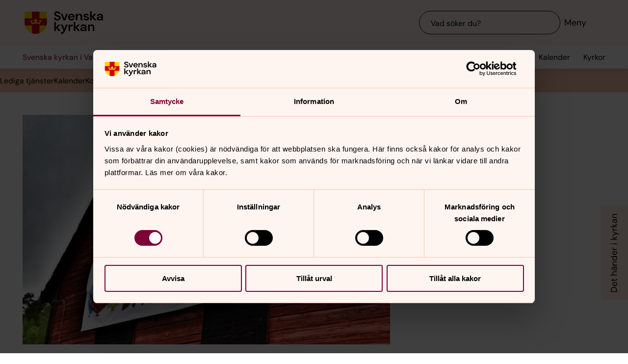

--- FILE ---
content_type: text/html; charset=utf-8
request_url: https://www.svenskakyrkan.se/valdemarsvikringarum/nyheter/gusumsdagarna-2e-och-3e-juni
body_size: 58752
content:
<!DOCTYPE html>
<html lang="sv">
<head><base id="CS_GlobalBaseTag" href="/default.aspx?id=2587624" target="_self" /><meta http-equiv="CONTENT-TYPE" content="text/html; charset=utf-8" /><script type="text/javascript">
//<![CDATA[
var Lang="sv/";var AdminURL="https://www.svenskakyrkan.se/cs/";var SiteURL="https://www.svenskakyrkan.se/";var ConnectionID=13119;var DocumentId=2587624;var EditId=0;var PresentationTemplateId=0;var RefId=0;var CS_QueryStringPrefix="id";var IsInCsEdit=false;
//]]>
</script><script id="CS_GlobalJavaScript" type="text/javascript" src="~js/global.async.min.js"></script><meta name="identifier" content="2587624" /><meta name="Title" content="Gusumsdagarna 2:e och 3:e juni" /><meta name="Date" content="2023-05-22 11:57:42" /><title>
	Gusumsdagarna 2:e och 3:e juni - Svenska kyrkan i Valdemarsvik och Ringarum
</title><meta name="viewport" content="width=device-width, initial-scale=1" /><meta http-equiv="x-ua-compatible" content="ie=edge" />
		<meta name="language" content="sv" />
		<meta name="description" content="Extra&#246;ppet p&#229; fredagsfikat " />
		<meta name="webId" content="695431">
		<meta name="webName" content="Svenska kyrkan i Valdemarsvik och Ringarum">
		<link rel="canonical" href="https://www.svenskakyrkan.se/valdemarsvikringarum/nyheter/gusumsdagarna-2e-och-3e-juni" />
<meta name="twitter:card" content="summary_large_image" />
<meta name="twitter:site" content="@svenskakyrkan" />
<meta name="twitter:image" content="https://www.svenskakyrkan.se/bilder/695431/Gusumsdagarna.jpg?doprocessing=1&w=800" />
<meta property="og:url" content="https://www.svenskakyrkan.se/valdemarsvikringarum/nyheter/gusumsdagarna-2e-och-3e-juni" />
<meta property="og:type" content="website" />
<meta property="og:title" content="Gusumsdagarna 2:e och 3:e juni" />
<meta property="og:description" content="Extra&#246;ppet p&#229; fredagsfikat " />
<meta property="og:image:secure_url" content="https://www.svenskakyrkan.se/bilder/695431/Gusumsdagarna.jpg?doprocessing=1&w=800" />
<meta property="og:image" content="https://www.svenskakyrkan.se/bilder/695431/Gusumsdagarna.jpg?doprocessing=1&w=800" />
	<!-- Styles -->
	<link href="/assets/presentation/verktygsladan/main.css?v=2.11.3" rel="stylesheet"/>

		
		<script src="/webapi/api-v2/webcontext.js?webid=695431"></script>
		<script src="/webapi/api-v2/websettings.js?v=2.11.3"></script>
        
<!-- Matomo Tag Manager -->
<script type="text/plain" data-cookieconsent="statistics">
    var _mtm = window._mtm = window._mtm || [];
    _mtm.push({ 'mtm.startTime': (new Date().getTime()), 'event': 'mtm.Start' });
    (function () {
        var d = document, g = d.createElement('script'), s = d.getElementsByTagName('script')[0];
        g.async = true; g.src = 'https://tracker.svenska-kyrkan.open-analytics.se/js/container_hbw0LwF3.js'; s.parentNode.insertBefore(g, s);
    })();
</script>
<!-- End Matomo Tag Manager -->

	<!-- Favicons -->
	
<link rel="icon" href="/assets/presentation/verktygsladan/assets/favicons/favicon.svg?v=2.11.3" type="image/svg+xml">
<link rel="apple-touch-icon" sizes="180x180" href="/assets/presentation/verktygsladan/assets/favicons/apple-touch-icon.png?v=2.11.3">
<link rel="icon" type="image/png" sizes="32x32" href="/assets/presentation/verktygsladan/assets/favicons/favicon-32x32.png?v=2.11.3">
<link rel="icon" type="image/png" sizes="16x16" href="/assets/presentation/verktygsladan/assets/favicons/favicon-16x16.png?v=2.11.3">
<link rel="mask-icon" href="/assets/presentation/verktygsladan/assets/favicons/safari-pinned-tab.svg?v=2.11.3" color="#7d0037">
<link rel="manifest" href="/assets/presentation/verktygsladan/assets/favicons/site.webmanifest?v=2.11.3" />
<link rel="shortcut icon" href="/assets/presentation/verktygsladan/assets/favicons/favicon.ico?v=2.11.3"><meta name="msapplication-TileColor" content="#7d0037" /><meta name="theme-color" content="#7d0037" />
	<!-- Script -->
	<!--AI-->
<script type="text/plain" data-cookieconsent="necessary">
    !(function (cfg) { var k, x, D, E, L, C, b, U, O, A, e, t = "track", n = "TrackPage", i = "TrackEvent", I = [t + "Event", t + "Exception", t + "PageView", t + "PageViewPerformance", "addTelemetryInitializer", t + "Trace", t + "DependencyData", t + "Metric", "start" + n, "stop" + n, "start" + i, "stop" + i, "setAuthenticatedUserContext", "clearAuthenticatedUserContext", "flush"]; function a() { cfg.onInit && cfg.onInit(e) } k = window, x = document, D = k.location, E = "script", L = "ingestionendpoint", C = "disableExceptionTracking", b = "crossOrigin", U = "POST", O = cfg.pn || "aiPolicy", t = "appInsightsSDK", A = cfg.name || "appInsights", (cfg.name || k[t]) && (k[t] = A), e = k[A] || function (u) { var n = u.url || cfg.src, s = !1, p = !1, l = { initialize: !0, queue: [], sv: "9", config: u, version: 2, extensions: void 0 }; function d(e) { var t, n, i, a, r, o, c, s; !0 !== cfg.dle && (o = (t = function () { var e, t = {}, n = u.connectionString; if ("string" == typeof n && n) for (var i = n.split(";"), a = 0; a < i.length; a++) { var r = i[a].split("="); 2 === r.length && (t[r[0].toLowerCase()] = r[1]) } return t[L] || (e = (n = t.endpointsuffix) ? t.location : null, t[L] = "https://" + (e ? e + "." : "") + "dc." + (n || "services.visualstudio.com")), t }()).instrumentationkey || u.instrumentationKey || "", t = (t = (t = t[L]) && "/" === t.slice(-1) ? t.slice(0, -1) : t) ? t + "/v2/track" : u.endpointUrl, t = u.userOverrideEndpointUrl || t, (n = []).push((i = "SDK LOAD Failure: Failed to load Application Insights SDK script (See stack for details)", a = e, c = t, (s = (r = f(o, "Exception")).data).baseType = "ExceptionData", s.baseData.exceptions = [{ typeName: "SDKLoadFailed", message: i.replace(/\./g, "-"), hasFullStack: !1, stack: i + "\nSnippet failed to load [" + a + "] -- Telemetry is disabled\nHelp Link: https://go.microsoft.com/fwlink/?linkid=2128109\nHost: " + (D && D.pathname || "_unknown_") + "\nEndpoint: " + c, parsedStack: [] }], r)), n.push((s = e, i = t, (c = (a = f(o, "Message")).data).baseType = "MessageData", (r = c.baseData).message = 'AI (Internal): 99 message:"' + ("SDK LOAD Failure: Failed to load Application Insights SDK script (See stack for details) (" + s + ")").replace(/\"/g, "") + '"', r.properties = { endpoint: i }, a)), e = n, o = t, JSON && ((c = k.fetch) && !cfg.useXhr ? c(o, { method: U, body: JSON.stringify(e), mode: "cors" }) : XMLHttpRequest && ((s = new XMLHttpRequest).open(U, o), s.setRequestHeader("Content-type", "application/json"), s.send(JSON.stringify(e))))) } function f(e, t) { return e = e, t = t, i = l.sv, a = l.version, r = D, (o = {})["ai.device." + "id"] = "browser", o["ai.device.type"] = "Browser", o["ai.operation.name"] = r && r.pathname || "_unknown_", o["ai.internal.sdkVersion"] = "javascript:snippet_" + (i || a), { time: (r = new Date).getUTCFullYear() + "-" + n(1 + r.getUTCMonth()) + "-" + n(r.getUTCDate()) + "T" + n(r.getUTCHours()) + ":" + n(r.getUTCMinutes()) + ":" + n(r.getUTCSeconds()) + "." + (r.getUTCMilliseconds() / 1e3).toFixed(3).slice(2, 5) + "Z", iKey: e, name: "Microsoft.ApplicationInsights." + e.replace(/-/g, "") + "." + t, sampleRate: 100, tags: o, data: { baseData: { ver: 2 } }, ver: undefined, seq: "1", aiDataContract: undefined }; function n(e) { e = "" + e; return 1 === e.length ? "0" + e : e } var i, a, r, o } var i, a, t, r, g = -1, h = 0, m = ["js.monitor.azure.com", "js.cdn.applicationinsights.io", "js.cdn.monitor.azure.com", "js0.cdn.applicationinsights.io", "js0.cdn.monitor.azure.com", "js2.cdn.applicationinsights.io", "js2.cdn.monitor.azure.com", "az416426.vo.msecnd.net"], o = function () { return c(n, null) }; function c(t, r) { if ((n = navigator) && (~(n = (n.userAgent || "").toLowerCase()).indexOf("msie") || ~n.indexOf("trident/")) && ~t.indexOf("ai.3") && (t = t.replace(/(\/)(ai\.3\.)([^\d]*)$/, function (e, t, n) { return t + "ai.2" + n })), !1 !== cfg.cr) for (var e = 0; e < m.length; e++)if (0 < t.indexOf(m[e])) { g = e; break } var n, o = function (e) { var a; l.queue = [], p || (0 <= g && h + 1 < m.length ? (a = (g + h + 1) % m.length, i(t.replace(/^(.*\/\/)([\w\.]*)(\/.*)$/, function (e, t, n, i) { return t + m[a] + i })), h += 1) : (s = p = !0, d(t))) }, c = function (e, t) { p || setTimeout(function () { t && !l.core && o() }, 500), s = !1 }, i = function (e) { var n, i = x.createElement(E), e = (cfg.pl ? cfg.ttp && cfg.ttp.createScript ? i.src = cfg.ttp.createScriptURL(e) : i.src = (null == (n = window.trustedTypes) ? void 0 : n.createPolicy(O, { createScriptURL: function (e) { try { var t = new URL(e); if (t.host && "js.monitor.azure.com" === t.host) return e; a(e) } catch (n) { a(e) } } })).createScriptURL(e) : i.src = e, cfg.nt && i.setAttribute("nonce", cfg.nt), r && (i.integrity = r), i.setAttribute("data-ai-name", A), cfg[b]); function a(e) { d("AI policy blocked URL: " + e) } return !e && "" !== e || "undefined" == i[b] || (i[b] = e), i.onload = c, i.onerror = o, i.onreadystatechange = function (e, t) { "loaded" !== i.readyState && "complete" !== i.readyState || c(0, t) }, cfg.ld && cfg.ld < 0 ? x.getElementsByTagName("head")[0].appendChild(i) : setTimeout(function () { x.getElementsByTagName(E)[0].parentNode.appendChild(i) }, cfg.ld || 0), i }; i(t) } cfg.sri && (i = n.match(/^((http[s]?:\/\/.*\/)\w+(\.\d+){1,5})\.(([\w]+\.){0,2}js)$/)) && 6 === i.length ? (T = "".concat(i[1], ".integrity.json"), a = "@".concat(i[4]), S = window.fetch, t = function (e) { if (!e.ext || !e.ext[a] || !e.ext[a].file) throw Error("Error Loading JSON response"); var t = e.ext[a].integrity || null; c(n = i[2] + e.ext[a].file, t) }, S && !cfg.useXhr ? S(T, { method: "GET", mode: "cors" }).then(function (e) { return e.json()["catch"](function () { return {} }) }).then(t)["catch"](o) : XMLHttpRequest && ((r = new XMLHttpRequest).open("GET", T), r.onreadystatechange = function () { if (r.readyState === XMLHttpRequest.DONE) if (200 === r.status) try { t(JSON.parse(r.responseText)) } catch (e) { o() } else o() }, r.send())) : n && o(); try { l.cookie = x.cookie } catch (w) { } function e(e) { for (; e.length;)!function (t) { l[t] = function () { var e = arguments; s || l.queue.push(function () { l[t].apply(l, e) }) } }(e.pop()) } e(I); var v, y, S = !(l.SeverityLevel = { Verbose: 0, Information: 1, Warning: 2, Error: 3, Critical: 4 }), T = (u.extensionConfig || {}).ApplicationInsightsAnalytics || {}; return (S = !0 !== u[C] && !0 !== T[C] || S) && (e(["_" + (v = "onerror")]), y = k[v], k[v] = function (e, t, n, i, a) { var r = y && y(e, t, n, i, a); return !0 !== r && l["_" + v]({ message: e, url: t, lineNumber: n, columnNumber: i, error: a, evt: k.event }), r }, u.autoExceptionInstrumented = !0), l }(cfg.cfg), (k[A] = e).queue && 0 === e.queue.length ? (e.queue.push(a), e.trackPageView({})) : a(); })({
        src: "https://js.monitor.azure.com/scripts/b/ai.3.gbl.min.js",
        crossOrigin: "anonymous",
        onInit: function (sdk) { sdk.addTelemetryInitializer(function (envelope) { envelope.tags["ai.cloud.roleInstance"] = "www"; }); },
        cfg: { 
            connectionString: "InstrumentationKey=0642649c-35de-4cde-a898-308ae4c43d20;IngestionEndpoint=https://westeurope-3.in.applicationinsights.azure.com/;LiveEndpoint=https://westeurope.livediagnostics.monitor.azure.com/;ApplicationId=6d8f6e2e-9bc0-4573-a689-a2cce0134f89"
        }
    });
</script><script id="Cookiebot" src="/cb/uc.js" data-culture="SV" data-cbid="d75c920b-b4d0-4060-bb69-5aacc9a30939" data-blockingmode="auto" type="text/javascript"></script><meta name="GENERATOR" content="Content Studio Enterprise Edition 5.7.5017.21903 2025-07-29" /></head>
<body 
class='layout--article layout--local has-calendar-sidepanel ' theme="se-1-a">
	
	<nav aria-label="Navigation genvägar">
	    <svk-skip-to-content anchor="innehall" class="label-100">
		Till innehållet
	    </svk-skip-to-content>
	    <svk-skip-to-content anchor="undermeny" class="label-100">
		Till undermeny
	    </svk-skip-to-content>
	</nav>
	<header class='c-header has-subnav'>
    <div class="header__main">
        <div class="header__main-container">
            <a href='valdemarsvikringarum' class="header__main-logo" aria-label="Svenska kyrkan">
                <span class="screen-reader">Svenska kyrkan</span>
                <svg width="168" height="48" viewBox="0 0 168 48" fill="none" xmlns="http://www.w3.org/2000/svg">
					<title>Svenska kyrkan</title>
					<path d="M48.0197 24.34V0.679993H0.719727V24.34C0.719727 37.44 11.2797 48 24.3797 48C37.4797 48 48.0397 37.44 48.0397 24.34H48.0197Z" fill="#FFD200"/>
					<path d="M32.2597 15.2V0.679993H16.4997V15.2H0.719727V24.34C0.719727 26.4 0.979727 28.38 1.47973 30.28H16.4997V46.64C18.9597 47.5 21.6197 47.98 24.3797 47.98C27.1397 47.98 29.7997 47.5 32.2597 46.64V30.28H47.2797C47.7597 28.38 48.0397 26.38 48.0397 24.34V15.2H32.2597Z" fill="#CD0014"/>
					<path d="M34.1993 20.54C33.2793 19.14 31.5193 19.04 30.6593 20.32C32.3593 21.22 32.7593 22.98 32.2593 24.28C30.5393 23.66 28.3993 23.26 26.1393 23.12C26.1993 21.28 27.6993 20.06 29.2193 20.02C29.0593 18.5 27.0593 18.04 25.8993 18.98C26.7793 16.7 24.3793 15.2 24.3793 15.2C24.3793 15.2 21.9793 16.7 22.8593 18.98C21.6993 18.04 19.6993 18.5 19.5393 20.02C21.0393 20.06 22.5393 21.26 22.6193 23.12C20.3393 23.26 18.2193 23.66 16.4993 24.28C15.9993 22.98 16.3993 21.22 18.0993 20.32C17.2393 19.04 15.4793 19.14 14.5593 20.54C14.0393 18.28 11.2793 18.68 11.2793 18.68L16.5193 27.76C18.2593 26.88 21.1793 26.32 24.3993 26.32C27.6193 26.32 30.5393 26.86 32.2793 27.76L37.5193 18.68C37.5193 18.68 34.7393 18.28 34.2393 20.54H34.1993Z" fill="#FFD200"/>
					<path d="M67.1598 41.98V34.74L72.9398 41.98H77.2198L70.8798 34.34L76.8798 28.24H72.8198L67.1598 34V22.78H63.7998V41.98H67.1598Z" fill="#000000" />
					<path d="M77.8994 44.7401V48.0001C82.5394 47.9801 84.3994 46.7801 86.4394 42.0001L92.2994 28.2401H88.7994L85.1194 37.5001L81.4594 28.2401H77.9194L83.3594 41.0201L82.8794 42.1401C81.9994 44.2001 80.4594 44.7401 78.5394 44.7401H77.9194H77.8994Z" fill="#000000" />
					<path d="M97.4596 41.98V35.56C97.4596 32.16 99.7396 31.62 102 31.62H102.88V27.9C100.62 27.9 98.6596 29.08 97.4196 31.08V28.24H94.0996V41.98H97.4796H97.4596Z" fill="#000000" />
					<path d="M108.5 41.98V34.74L114.28 41.98H118.56L112.22 34.34L118.22 28.24H114.16L108.5 34V22.78H105.12V41.98H108.5Z" fill="#000000" />
					<path d="M125.26 39.72C123.9 39.72 122.9 39.08 122.9 37.88C122.9 36.86 123.78 35.96 125.68 35.96H129C128.7 38.08 127.42 39.7 125.26 39.7V39.72ZM124.44 42.32C126.74 42.32 128.12 41.26 129.14 39.44V41.98H132.32V33.5C132.32 29.86 129.98 27.9 126.02 27.9C122.5 27.9 120.02 29.82 119.66 32.66H122.96C123.32 31.3 124.54 30.6 126 30.6C127.64 30.6 129.1 31.48 129.1 33.5V33.96H125.3C121.24 33.96 119.34 35.62 119.34 38.22C119.34 40.62 121.02 42.34 124.46 42.34L124.44 42.32Z" fill="#000000" />
					<path d="M139 41.98V34.88C139 32.32 140.54 30.72 142.58 30.72C144.74 30.72 145.7 32.12 145.7 34.54V41.98H149.08V34.2C149.08 30 147.16 27.9 143.74 27.9C141.54 27.9 139.92 28.88 138.86 30.86V28.24H135.62V41.98H139Z" fill="#000000" />
					<path d="M70.4596 19.54C74.8596 19.54 77.3196 17 77.3196 13.94C77.3196 10.62 74.4196 9.43997 71.7396 8.47997L69.6796 7.73997C68.0996 7.17997 67.1997 6.41997 67.1997 5.29997C67.1997 4.05997 68.4396 3.03997 70.0996 3.03997C71.7596 3.03997 72.9196 4.07997 73.1396 5.45997H76.7997C76.4997 2.33997 73.9797 0.219971 70.1197 0.219971C66.2597 0.219971 63.6396 2.33997 63.6396 5.53997C63.6396 7.93997 65.0997 9.45997 68.6997 10.7L70.7197 11.4C72.0197 11.86 73.6796 12.56 73.6796 14.24C73.6796 15.76 72.2797 16.72 70.4397 16.72C68.2197 16.72 66.8997 15.36 66.7197 13.56H63.1396C63.3396 17.36 66.3197 19.52 70.3997 19.52L70.4596 19.54Z" fill="#000000" />
					<path d="M87.1594 19.2L92.3194 5.46002H88.7594L85.0994 16.24L81.4394 5.46002H77.8994L83.0194 19.2H87.1594Z" fill="#000000" />
					<path d="M113.06 19.2V12.1C113.06 9.54 114.6 7.94 116.64 7.94C118.8 7.94 119.76 9.33999 119.76 11.76V19.2H123.14V11.42C123.14 7.22 121.22 5.12 117.8 5.12C115.6 5.12 113.98 6.1 112.92 8.07999V5.46H109.68V19.2H113.06Z" fill="#000000" />
					<path d="M143.44 19.2V11.96L149.22 19.2H153.5L147.16 11.58L153.16 5.46H149.1L143.44 11.24V0H140.06V19.2H143.44Z" fill="#000000" />
					<path d="M160.199 16.96C158.839 16.96 157.839 16.32 157.839 15.12C157.839 14.1 158.719 13.2 160.619 13.2H163.939C163.639 15.32 162.359 16.94 160.199 16.94V16.96ZM159.379 19.54C161.679 19.54 163.059 18.48 164.079 16.66V19.2H167.259V10.72C167.259 7.08 164.919 5.12 160.959 5.12C157.439 5.12 154.959 7.04 154.599 9.88H157.899C158.259 8.52 159.479 7.82 160.939 7.82C162.579 7.82 164.039 8.7 164.039 10.72V11.18H160.239C156.179 11.18 154.279 12.84 154.279 15.44C154.279 17.84 155.959 19.56 159.399 19.56L159.379 19.54Z" fill="#000000" />
					<path d="M96.5001 11.06C96.8601 8.92 98.3801 7.82 100.24 7.82C102.1 7.82 103.68 9.12 103.68 11.06H96.5001ZM100.14 19.54C103.44 19.54 105.72 17.86 106.7 15.04H103.26C102.66 16.08 101.66 16.82 100.2 16.82C98.1401 16.82 96.6001 15.38 96.4601 13.1H107.08C107.1 12.76 107.14 12.2 107.14 11.8C107.14 7.92 104.36 5.12 100.22 5.12C96.0801 5.12 93.1201 8.08 93.1201 12.38C93.1201 16.68 95.8601 19.54 100.16 19.54H100.14Z" fill="#000000" />
					<path d="M131.919 19.54C135.579 19.54 137.579 17.68 137.579 15.06C137.579 12.18 135.139 11.56 132.319 10.94C131.339 10.72 129.219 10.3 129.219 9.13998C129.219 8.43998 129.999 7.67998 131.519 7.67998C132.759 7.67998 133.579 8.17998 133.879 9.21998H137.059C136.599 6.61998 134.659 5.09998 131.459 5.09998C127.919 5.09998 125.939 6.93998 125.939 9.29998C125.939 11.94 128.359 12.66 131.099 13.3C133.019 13.76 134.199 13.98 134.199 15.18C134.199 16.14 133.499 16.96 131.859 16.96C130.219 16.96 129.179 16.08 128.839 14.98H125.439C125.899 17.72 128.319 19.52 131.919 19.52V19.54Z" fill="#000000" />
				</svg>
            </a>
			<div class="header__main-navigation">
                <svk-search-input>
                    <form class="search-input__form" name="Sök">
                        <svk-input-search
                            class="input-search--rounded input-search--transparent"
                            placeholder="Vad söker du?"
                            type="search"
                            submit-button="true"
                            name="text"></svk-input-search>
                    </form>
                    <button class="search-input__button-mobile">
                        <svk-icon name="search-75"></svk-icon>
                        <span class="search-button__label">Sök</span>
                    </button>
                </svk-search-input>
                <button class="navigation-button" aria-haspopup="true" aria-expanded="false" aria-label="Meny">
                    <svk-icon name="menu-75"></svk-icon>
                    <span class="navigation-button__text">Meny</span>
                </button>
            </div>
        </div>
		<svk-navigation-main>
	<div class="navigation-main__backdrop"></div>
	<nav class="navigation-main__nav" id="meny" aria-label="Meny">
		<div class="nav__mobile">
			
				<a href="/kalender?type=owner&amp;id=12951,12642,12643&amp;locationName=Valdemarsviks-Ringarums+pastorat&amp;webid=695431" class="svk-button button--secondary">
					<svk-icon name="calendar"></svk-icon>
					Kalender
				</a>
			
				<a href="/platser" class="svk-button button--secondary">
					<svk-icon name="location"></svk-icon>
					Kyrkor
				</a>
			
		</div>
		<ul class="list--none nav__list">
			
						<li>
	<div>
		<a href="valdemarsvikringarum/lediga-tjanster"  >Lediga tj&#228;nster</a>
		
	</div>
	
</li>
					
						<li>
	<div>
		<a href="valdemarsvikringarum/kalender"  >Kalender</a>
		
	</div>
	
</li>
					
						<li>
	<div>
		<a href="valdemarsvikringarum/kontakt"  >Kontakt</a>
		
	</div>
	
</li>
					
						<li>
	<div>
		<a href="valdemarsvikringarum/var-vision"  >V&#229;r vision</a>
		
	</div>
	
</li>
					
						<li>
	<div>
		<a href="valdemarsvikringarum/forsamlingsinstruktion"  >F&#246;rsamlingsinstruktion</a>
		
	</div>
	
</li>
					
						<li>
	<div>
		<a href="valdemarsvikringarum/valdemarsvik/ringarums-pastorats-kyrkor"  >Valdemarsvik/Ringarums pastorats kyrkor</a>
		<button aria-expanded="false" aria-label="Öppna Valdemarsvik/Ringarums pastorats kyrkor" aria-controls="svk-navigation-menu-0-5">
				<svk-icon name="arrow-down"></svk-icon>
			</button>
	</div>
	
	<ul id="svk-navigation-menu-0-5">
		
					
					<li>
	<div>
		<a href="valdemarsvikringarum/gusums-kyrka"  >Gusums kyrka</a>
		
	</div>
	
</li>
				
					<li>
	<div>
		<a href="valdemarsvikringarum/ringarums-kyrka"  >Ringarums kyrka</a>
		
	</div>
	
</li>
				
					<li>
	<div>
		<a href="valdemarsvikringarum/valdemarsviks-kyrka"  >Valdemarsviks kyrka</a>
		
	</div>
	
</li>
				
					<li>
	<div>
		<a href="valdemarsvikringarum/gryts-kyrka"  >Gryts kyrka</a>
		
	</div>
	
</li>
				
					<li>
	<div>
		<a href="valdemarsvikringarum/tryserums-kyrka"  >Tryserums kyrka</a>
		
	</div>
	
</li>
				
					<li>
	<div>
		<a href="valdemarsvikringarum/ostra-eds-kyrka"  >&#214;stra Eds kyrka</a>
		
	</div>
	
</li>
				
				
	</ul>
	
</li>
					
						<li>
	<div>
		<a href="valdemarsvikringarum/gudstjansten"  >Gudstj&#228;nsten</a>
		
	</div>
	
</li>
					
						<li>
	<div>
		<a href="valdemarsvikringarum/dop"  >Dop</a>
		
	</div>
	
</li>
					
						<li>
	<div>
		<a href="valdemarsvikringarum/vigsel"  >Vigsel</a>
		
	</div>
	
</li>
					
						<li>
	<div>
		<a href="valdemarsvikringarum/begravning"  >Begravning</a>
		
	</div>
	
</li>
					
						<li>
	<div>
		<a href="valdemarsvikringarum/begravningsverksamheten-inom-valdemarsviks-kommungranser"  >V&#229;ra kyrkog&#229;rdar </a>
		
	</div>
	
</li>
					
						<li>
	<div>
		<a href="valdemarsvikringarum/gravskotsel"  >Gravsk&#246;tsel</a>
		
	</div>
	
</li>
					
						<li>
	<div>
		<a href="valdemarsvikringarum/ungdom-och-konfirmation"  >Ungdom och konfirmation</a>
		<button aria-expanded="false" aria-label="Öppna Ungdom och konfirmation" aria-controls="svk-navigation-menu-0-12">
				<svk-icon name="arrow-down"></svk-icon>
			</button>
	</div>
	
	<ul id="svk-navigation-menu-0-12">
		
					
					<li>
	<div>
		<a href="valdemarsvikringarum/resa-till-taize"  >Resa till Taiz&#233;</a>
		
	</div>
	
</li>
				
					<li>
	<div>
		<a href="valdemarsvikringarum/konfirmation"  >Konfirmation</a>
		
	</div>
	
</li>
				
					<li>
	<div>
		<a href="valdemarsvikringarum/unga-ledare"  >Unga ledare</a>
		
	</div>
	
</li>
				
					<li>
	<div>
		<a href="valdemarsvikringarum/nystartad-sku-lokalavdelning"  >SKUBB</a>
		
	</div>
	
</li>
				
				
	</ul>
	
</li>
					
						<li>
	<div>
		<a href="valdemarsvikringarum/barn-och-familj"  >Barn och familj</a>
		<button aria-expanded="false" aria-label="Öppna Barn och familj" aria-controls="svk-navigation-menu-0-13">
				<svk-icon name="arrow-down"></svk-icon>
			</button>
	</div>
	
	<ul id="svk-navigation-menu-0-13">
		
					
					<li>
	<div>
		<a href="valdemarsvikringarum/foraldra-barngrupp"  >F&#246;r&#228;ldra-barngrupp</a>
		
	</div>
	
</li>
				
					<li>
	<div>
		<a href="valdemarsvikringarum/miniorer"  >Miniorer</a>
		
	</div>
	
</li>
				
					<li>
	<div>
		<a href="valdemarsvikringarum/juniorer"  >Juniorer</a>
		
	</div>
	
</li>
				
					<li>
	<div>
		<a href="valdemarsvikringarum/barnkor"  >Barnk&#246;r</a>
		
	</div>
	
</li>
				
				
	</ul>
	
</li>
					
						<li>
	<div>
		<a href="valdemarsvikringarum/vuxen"  >Vuxen</a>
		<button aria-expanded="false" aria-label="Öppna Vuxen" aria-controls="svk-navigation-menu-0-14">
				<svk-icon name="arrow-down"></svk-icon>
			</button>
	</div>
	
	<ul id="svk-navigation-menu-0-14">
		
					
					<li>
	<div>
		<a href="valdemarsvikringarum/fredagsfika"  >Fredagsfika</a>
		
	</div>
	
</li>
				
					<li>
	<div>
		<a href="valdemarsvikringarum/dagledigtraffar"  >Dagledigtr&#228;ffar och soppluncher</a>
		
	</div>
	
</li>
				
					<li>
	<div>
		<a href="valdemarsvikringarum/samtalsgrupper-och-studiecirklar"  >Samtalsgrupper och studiecirklar</a>
		
	</div>
	
</li>
				
					<li>
	<div>
		<a href="valdemarsvikringarum/syforeningar"  >Syf&#246;reningar</a>
		
	</div>
	
</li>
				
					<li>
	<div>
		<a href="valdemarsvikringarum/konfirmation-for-vuxna"  >Katekumenat-en vuxen v&#228;g till tro</a>
		
	</div>
	
</li>
				
					<li>
	<div>
		<a href="valdemarsvikringarum/fair-trade-rattvis-handel"  >Fair Trade-R&#228;ttvis handel</a>
		
	</div>
	
</li>
				
				
	</ul>
	
</li>
					
						<li>
	<div>
		<a href="valdemarsvikringarum/musikverksamheten"  >Musik</a>
		<button aria-expanded="false" aria-label="Öppna Musik" aria-controls="svk-navigation-menu-0-15">
				<svk-icon name="arrow-down"></svk-icon>
			</button>
	</div>
	
	<ul id="svk-navigation-menu-0-15">
		
					
					<li>
	<div>
		<a href="valdemarsvikringarum/ringarums-kyrkokor"  >Cantusk&#246;ren</a>
		
	</div>
	
</li>
				
					<li>
	<div>
		<a href="valdemarsvikringarum/viskoren"  >Visk&#246;ren</a>
		
	</div>
	
</li>
				
					<li>
	<div>
		<a href="valdemarsvikringarum/valdemarvik-gryts-kyrkokor"  >Valdemarvik-Gryts kyrkok&#246;r</a>
		
	</div>
	
</li>
				
					<li>
	<div>
		<a href="valdemarsvikringarum/tryserum-ostra-eds-kyrkokor"  >Tryserum-&#214;stra Eds kyrkok&#246;r</a>
		
	</div>
	
</li>
				
				
	</ul>
	
</li>
					
						<li>
	<div>
		<a href="valdemarsvikringarum/v"  >Organisation och f&#246;rtroendevalda</a>
		
	</div>
	
</li>
					
						<li>
	<div>
		<a href="valdemarsvikringarum/sa-behandlar-svenska-kyrkan-dina-personuppgifter"  >Personuppgiftsbehandling</a>
		<button aria-expanded="false" aria-label="Öppna Personuppgiftsbehandling" aria-controls="svk-navigation-menu-0-17">
				<svk-icon name="arrow-down"></svk-icon>
			</button>
	</div>
	
	<ul id="svk-navigation-menu-0-17">
		
					
					<li>
	<div>
		<a href="valdemarsvikringarum/om-du-ar-medlem-i-svenska-kyrkan"  >Om du &#228;r medlem i svenska kyrkan</a>
		
	</div>
	
</li>
				
					<li>
	<div>
		<a href="valdemarsvikringarum/om-ditt-barn-ska-dopas-hos-oss"  >Om ditt barn ska d&#246;pas hos oss</a>
		
	</div>
	
</li>
				
					<li>
	<div>
		<a href="valdemarsvikringarum/om-du-ska-dopas-hos-oss"  >Om du ska d&#246;pas hos oss</a>
		
	</div>
	
</li>
				
					<li>
	<div>
		<a href="valdemarsvikringarum/infor-och-under-konfirmation"  >Inf&#246;r och under konfirmation</a>
		
	</div>
	
</li>
				
					<li>
	<div>
		<a href="valdemarsvikringarum/om-ditt-barn-eller-ungdom-gar-i-en-grupp-hos-oss"  >Om ditt barn eller ungdom g&#229;r i en grupp hos oss</a>
		
	</div>
	
</li>
				
					<li>
	<div>
		<a href="valdemarsvikringarum/om-ni-ska-viga-er-hos-oss"  >Om ni ska viga er hos oss</a>
		
	</div>
	
</li>
				
					<li>
	<div>
		<a href="valdemarsvikringarum/om-du-bokar-en-begravningsgudstjanst"  >Om du bokar en begravningsgudstj&#228;nst</a>
		
	</div>
	
</li>
				
					<li>
	<div>
		<a href="valdemarsvikringarum/om-du-ar-med-i-en-av-vara-vuxengrupper"  >Om du &#228;r med i en av v&#229;ra vuxengrupper</a>
		
	</div>
	
</li>
				
					<li>
	<div>
		<a href="valdemarsvikringarum/om-du-interagerar-med-oss-pa-sociala-medier"  >Om du interagerar med oss p&#229; sociala medier</a>
		
	</div>
	
</li>
				
					<li>
	<div>
		<a href="valdemarsvikringarum/om-du-finns-med-pa-bild--eller-filmmeterial-"  >Om du finns med p&#229; bild- eller filmmeterial </a>
		
	</div>
	
</li>
				
					<li>
	<div>
		<a href="valdemarsvikringarum/om-du-bokar-en-av-vara-lokale"  >Om du bokar en av v&#229;ra lokaler</a>
		
	</div>
	
</li>
				
					<li>
	<div>
		<a href="valdemarsvikringarum/om-du-skickar-e-post-till-oss"  >Om du skickar e-post till oss</a>
		
	</div>
	
</li>
				
					<li>
	<div>
		<a href="valdemarsvikringarum/om-du-soker-jobb-hos-oss"  >Om du s&#246;ker jobb hos oss</a>
		
	</div>
	
</li>
				
					<li>
	<div>
		<a href="valdemarsvikringarum/om-du-anmaler-dig-till-en-kurs-hos-oss"  >Om du anm&#228;ler dig till en kurs hos oss</a>
		
	</div>
	
</li>
				
					<li>
	<div>
		<a href="valdemarsvikringarum/hur-vi-hanterar-handlingar"  >Hur vi hanterar handlingar</a>
		
	</div>
	
</li>
				
					<li>
	<div>
		<a href="valdemarsvikringarum/personuppgiftsbehandling"  >Personuppgiftsbehandling i Begravningsverksamheten</a>
		
	</div>
	
</li>
				
				
	</ul>
	
</li>
					
		</ul>
		<div class="navigation-main__footer">
			
				<a href="valdemarsvikringarum" class="svk-link">Tillbaka till startsidan</a>
			
			<a href="/" class="svk-link">Svenska kyrkans startsida</a>
		</div>
	</nav>
</svk-navigation-main>
        
    </div>
	<div class="header__sub">
		<div class="sub__breadcrumbs">
			<svk-breadcrumbs>
    <nav class="breadcrumbs" aria-label="breadcrumb">
		<div class="breadcrumbs__list-container">
            
                        <ol class="breadcrumbs__list list--none">
                            
                        
                            <li class='breadcrumbs__item breadcrumbs__item--home'>
                                <a href='valdemarsvikringarum' class="label-75 item__text">
                                    <span>Svenska kyrkan i Valdemarsvik och Ringarum</span>
                                </a>
                            </li>
                        
                        
                    
                        
                        
                            <li class="breadcrumbs__item" aria-current="page">
                                <span class="label-75 item__text">
                                    Gusumsdagarna 2:e och 3:e juni
                                </span>
                            </li>
                        
                    
                        </ol>
                    
        </div>
    </nav>
</svk-breadcrumbs>
		</div>
		<nav class="sub__links">
			
				<a href="/kalender?type=owner&amp;id=12951,12642,12643&amp;locationName=Valdemarsviks-Ringarums+pastorat&amp;webid=695431" class="svk-link link--secondary link--icon label-75">
					<svk-icon name="calendar"></svk-icon>
					Kalender
				</a>
			
				<a href="/platser" class="svk-link link--secondary link--icon label-75">
					<svk-icon name="location"></svk-icon>
					Kyrkor
				</a>
			
		</nav>
	</div>
</header>
        
<svk-navigation-sub class="" surface="primary-300">
	<nav class="navigation-sub" id="undermeny" aria-label="Undermeny">
		<div class="navigation-sub__container">
            
                        <ul class="navigation-sub__list list--none">
                            
                        <li class='navigation-sub__item  '>
                            <a href='valdemarsvikringarum/lediga-tjanster'  class="label-75 svk-link link--secondary">Lediga tjänster</a>
                        </li>
                    
                        <li class='navigation-sub__item  '>
                            <a href='valdemarsvikringarum/kalender'  class="label-75 svk-link link--secondary">Kalender</a>
                        </li>
                    
                        <li class='navigation-sub__item  '>
                            <a href='valdemarsvikringarum/kontakt'  class="label-75 svk-link link--secondary">Kontakt</a>
                        </li>
                    
                        <li class='navigation-sub__item  '>
                            <a href='valdemarsvikringarum/var-vision'  class="label-75 svk-link link--secondary">Vår vision</a>
                        </li>
                    
                        <li class='navigation-sub__item  '>
                            <a href='valdemarsvikringarum/forsamlingsinstruktion'  class="label-75 svk-link link--secondary">Församlingsinstruktion</a>
                        </li>
                    
                        <li class='navigation-sub__item  has-children'>
                            <a href='valdemarsvikringarum/valdemarsvik/ringarums-pastorats-kyrkor'  class="label-75 svk-link link--secondary">Valdemarsvik/Ringarums pastorats kyrkor</a>
                        </li>
                    
                        <li class='navigation-sub__item  '>
                            <a href='valdemarsvikringarum/gudstjansten'  class="label-75 svk-link link--secondary">Gudstjänsten</a>
                        </li>
                    
                        <li class='navigation-sub__item  '>
                            <a href='valdemarsvikringarum/dop'  class="label-75 svk-link link--secondary">Dop</a>
                        </li>
                    
                        <li class='navigation-sub__item  '>
                            <a href='valdemarsvikringarum/vigsel'  class="label-75 svk-link link--secondary">Vigsel</a>
                        </li>
                    
                        <li class='navigation-sub__item  '>
                            <a href='valdemarsvikringarum/begravning'  class="label-75 svk-link link--secondary">Begravning</a>
                        </li>
                    
                        <li class='navigation-sub__item  '>
                            <a href='valdemarsvikringarum/begravningsverksamheten-inom-valdemarsviks-kommungranser'  class="label-75 svk-link link--secondary">Våra kyrkogårdar </a>
                        </li>
                    
                        <li class='navigation-sub__item  '>
                            <a href='valdemarsvikringarum/gravskotsel'  class="label-75 svk-link link--secondary">Gravskötsel</a>
                        </li>
                    
                        <li class='navigation-sub__item  has-children'>
                            <a href='valdemarsvikringarum/ungdom-och-konfirmation'  class="label-75 svk-link link--secondary">Ungdom och konfirmation</a>
                        </li>
                    
                        <li class='navigation-sub__item  has-children'>
                            <a href='valdemarsvikringarum/barn-och-familj'  class="label-75 svk-link link--secondary">Barn och familj</a>
                        </li>
                    
                        <li class='navigation-sub__item  has-children'>
                            <a href='valdemarsvikringarum/vuxen'  class="label-75 svk-link link--secondary">Vuxen</a>
                        </li>
                    
                        <li class='navigation-sub__item  has-children'>
                            <a href='valdemarsvikringarum/musikverksamheten'  class="label-75 svk-link link--secondary">Musik</a>
                        </li>
                    
                        <li class='navigation-sub__item  '>
                            <a href='valdemarsvikringarum/v'  class="label-75 svk-link link--secondary">Organisation och förtroendevalda</a>
                        </li>
                    
                        <li class='navigation-sub__item  has-children'>
                            <a href='valdemarsvikringarum/sa-behandlar-svenska-kyrkan-dina-personuppgifter'  class="label-75 svk-link link--secondary">Personuppgiftsbehandling</a>
                        </li>
                    
                        </ul>
                    
        </div>
    </nav>
</svk-navigation-sub>
	
    <main id="innehall" class="main-content svk-layout">
        <!-- Hero -->
        <div class="row">
            <svk-hero class="hero--article svk-layout">
                <div>
                    
                        <div class="hero__image-container">
                        <figure class="hero__image rs_skip">
     
			<picture>
				<source media="(min-width: 1200px)" srcset="bilder/695431/Gusumsdagarna.jpg?doprocessing=1&w=936&ra=1.6&c=85 1x, bilder/695431/Gusumsdagarna.jpg?doprocessing=1&w=936&ra=1.6&pr=2&c=75 2x" sizes="936px">
				<source media="(min-width: 1024px)" srcset="bilder/695431/Gusumsdagarna.jpg?doprocessing=1&w=698&ra=1.6&c=85 1x, bilder/695431/Gusumsdagarna.jpg?doprocessing=1&w=698&ra=1.6&pr=2&c=75 2x" sizes="698px">
				<source media="(min-width: 860px)" srcset="bilder/695431/Gusumsdagarna.jpg?doprocessing=1&w=936&ra=1.6&c=85 1x, bilder/695431/Gusumsdagarna.jpg?doprocessing=1&w=936&ra=1.6&pr=2&c=75 2x" sizes="936px">
				<source media="(min-width: 680px)" srcset="bilder/695431/Gusumsdagarna.jpg?doprocessing=1&w=778&ra=1.6&c=85 1x, bilder/695431/Gusumsdagarna.jpg?doprocessing=1&w=778&ra=1.6.33&pr=2&c=75 2x" sizes="778px">
				<source media="(min-width: 480px)" srcset="bilder/695431/Gusumsdagarna.jpg?doprocessing=1&w=640&ra=1.6&c=85 1x, bilder/695431/Gusumsdagarna.jpg?doprocessing=1&w=640&ra=1.6&pr=2&c=75 2x" sizes="640px">
				<source srcset="bilder/695431/Gusumsdagarna.jpg?doprocessing=1&w=443&ra=1.6&c=85 1x, bilder/695431/Gusumsdagarna.jpg?doprocessing=1&w=443&ra=1.6&pr=2&c=75 2x" sizes="100vw">
				<img
					src="bilder/695431/Gusumsdagarna.jpg?doprocessing=1&w=936&ra=1.6&c=85"
					srcset="bilder/695431/Gusumsdagarna.jpg?doprocessing=1&w=936&ra=1.6&c=85 1x, bilder/695431/Gusumsdagarna.jpg?doprocessing=1&w=936&ra=1.6&pr=2&c=75 2x"
					alt=""
					style="object-position: center center;"				
					width="936"
					height="585"
					fetchpriority="high"
					decoding="async"
					loading="lazy" />
			</picture>
		
    
</figure>
                        </div>
                    
			        <div class="grid--size-main hero__content">
                        <svk-readspeaker class="header__readspeaker">
	<a href="https://app-eu.readspeaker.com/cgi-bin/rsent?customerid=4936&lang=sv_se&readid=innehall&url=https%3a%2f%2fwww.svenskakyrkan.se%2fdefault.aspx%3fid%3d2587624" class="readspeaker__button svk-button button--tertiary">
		<svk-icon name="speaker"></svk-icon> Lyssna
	</a>
</svk-readspeaker>
                        
                            <p class="label-75">Nyhet / Publicerad 22 maj 2023</p>
                        
                        <h1 class="hero__title">Gusumsdagarna 2:e och 3:e juni</h1>
				        
                            <p class="paragraph-200">Extra&#246;ppet p&#229; fredagsfikat </p>
                        
                    </div>
		        </div>
	        </svk-hero>
        </div>
        <!-- END - Hero -->
        <div class="row"><svk-block-text class="grid--size-text"><article class="text__container svk-text">
<p>&Ouml;ppettider p&aring; fredagen 09:00-16:00 och p&aring; l&ouml;rdagen 10:00-18:00.<br />Under l&ouml;rdagen kommer du f&ouml;rutom goda sm&ouml;rg&aring;sar och fikabr&ouml;d kunna k&ouml;pa korv med br&ouml;d. Det blir &auml;ven ansiktsm&aring;lning f&ouml;r barnen utanf&ouml;r f&ouml;rsamlingshemmet kl 10:30-11:30 samt 13:00-14:00.</p>
<p>Lars-&Aring;ke Carlsson och Sven-Erik Larsson upptr&auml;der p&aring; stora scenen kl 11:00-12:00.&nbsp;</p>
<p>Varmt v&auml;lkommen till oss dessa dagar.</p>
</article></svk-block-text></div>
    </main>

	<svk-status-info></svk-status-info>
<svk-footer class="svk-layout" role="contentinfo">
	<nav class="footer-accessibility-nav" aria-label="Sidfot">
		<div class="grid--size-full footer-accessibility-nav__container">
			<svk-skip-to-content class="label-100" loading="async">
				Tillbaka till toppen
			</svk-skip-to-content>
			<svk-skip-to-content anchor="innehall" class="label-100" loading="async">
				Tillbaka till innehållet
			</svk-skip-to-content>
		</div>
	</nav>
    
        <div class="footer-feedback" surface="theme-primary-100">
			<div class="footer-feedback__container grid--size-full">
				
					<div class="footer-feedback__content">
						<div>
    <h2 class="heading-03">Synpunkter eller frågor på sidans innehåll?</h2>
    <a href='mailto:valdemarsvik.pastorat@svenskakyrkan.se?subject=&amp;subject=Synpunkt på &quot;Gusumsdagarna%202%3Ae%20och%203%3Ae%20juni&quot; (ID 2587624)' class="svk-link link--icon">
        <svk-icon name="email"></svk-icon>
        valdemarsvik.pastorat@svenskakyrkan.se
    </a>
</div>
						<div class="footer-feedback__share">
	<svk-share></svk-share>
</div>
						
					</div>
				
			</div>
        </div>
    
        <div class="footer-local" surface="white">
		    <div class="footer-local__container grid--size-full">
                
<div class="footer-local__contact">
	<svk-collapse open>
        
        <h2 class="heading-03" slot="header">
			<button class="footer-local__title footer-local__title--mobile filter__title-button svk-collapse__button svk-button button--tertiary button--icon">
				Kontakt
			    <svk-icon name="arrow-down"></svk-icon>
			</button>
			<span class="footer-local__title footer-local__title--desktop">
				Kontakt
			</span>
		</h2>
        <p class="contact__content" slot="content">
            
                <span class="heading-05">Svenska kyrkan i Valdemarsvik och Ringarum</span>
                
                    <span>
                        <strong>Bes&#246;ks- och postadress:</strong> <a href="https://www.google.se/maps/place/Kyrkogatan 17, 61531 Valdemarsvik">Kyrkogatan 17, 61531 Valdemarsvik</a>
                    </span>
                
                    <span>
                        <strong>Telefon:</strong><a href="tel:+46 123 10113">+46 123 10113</a>
                    </span>
                
                    <a href="mailto:valdemarsvik.pastorat@svenskakyrkan.se">valdemarsvik.pastorat@svenskakyrkan.se</a>
                
        </p>
        
    </svk-collapse>
</div>
<div class="footer-local__calendar">
	<svk-collapse open>
		<h2 class="heading-03" slot="header">
			<button class="footer-local__title footer-local__title--mobile filter__title-button svk-collapse__button svk-button button--tertiary button--icon">
				Kalender
				<svk-icon name="arrow-down"></svk-icon>
			</button>
			<span class="footer-local__title footer-local__title--desktop">
				Kalender
			</span>
		</h2>
		<svk-calendar-upcoming
			slot="content"
			owner-name="Valdemarsviks-Ringarums pastorat"
			owner-id="12951,12642,12643"
		></svk-calendar-upcoming>
	</svk-collapse>
</div><div class="footer-local__shortcuts">
    <svk-collapse open>
        <h2 class="heading-03" slot="header">
			<button class="footer-local__title footer-local__title--mobile filter__title-button svk-collapse__button svk-button button--tertiary button--icon">
				Hitta snabbt
				<svk-icon name="arrow-down"></svk-icon>
			</button>
			<span class="footer-local__title footer-local__title--desktop">
				Hitta snabbt
			</span>
		</h2>
        <ul class="svk-list list--none" slot="content">
            
                        <li>
    <a href="valdemarsvikringarum/kontakt">
        Kontakt
    </a>
</li>
                    
                        <li>
    <a href="valdemarsvikringarum/kalender">
        Kalender
    </a>
</li>
                    
                        <li>
    <a href="valdemarsvikringarum/gravskotsel">
        Gravsk&#246;tsel
    </a>
</li>
                    
                        <li>
    <a href="valdemarsvikringarum/dop">
        Dop
    </a>
</li>
                    
                        <li>
    <a href="valdemarsvikringarum/vigsel">
        Vigsel
    </a>
</li>
                    
                        <li>
    <a href="valdemarsvikringarum/begravning">
        Begravning
    </a>
</li>
                    
        </ul>
    </svk-collapse>
</div><div class="footer-local__social">
    <svk-collapse open>
        <h2 class="heading-03" slot="header">
			<button class="footer-local__title footer-local__title--mobile filter__title-button svk-collapse__button svk-button button--tertiary button--icon">
				Sociala kanaler
				<svk-icon name="arrow-down"></svk-icon>
			</button>
			<span class="footer-local__title footer-local__title--desktop">
				Sociala kanaler
			</span>
		</h2>
        <ul class="svk-list list--none" slot="content">
            
            <li>
                <a href="HTTP://WWW.FACEBOOK.COM/SVENSKAKYRKANIVALDEMARSVIKOCHRINGARUM">
                    Facebook
                </a>
            </li>
            
            <li>
                <a href="https://www.instagram.com/sv.kyrkanvaldemarsvikringarum">
                    Instagram
                </a>
            </li>
            
            <li>
                <a href="https://vimeo.com/user14652877">
                    Vimeo
                </a>
            </li>
            
        </ul>
    </svk-collapse>
</div>
            </div>
        </div>
    
    <div class="footer-global" surface="primary-200">
		<div class="grid--size-full footer-global__container">
            <div class="footer-global__contact">
    <h2 class="heading-03">Jourhavande pr&#228;st</h2>
    
    <p>Akut samtals- och krisstöd. Prata eller chatta anonymt med en präst på kvällar och nätter.</p>
    <ul class="svk-list list--none">
        <li>
			<a href="/jourhavandeprast/chatta" class="svk-link link--icon">
				<svg focusable="false" aria-hidden="true" class="svg-icon">
					<use xlink:href="/assets/presentation/verktygsladan/assets/svg/ui.svg?v=2.11.3#contact"></use>
				</svg>
				Chatt
			</a>
		</li>
		<li>
			<a href="/jourhavandeprast/skriv-digitalt-brev" class="svk-link link--icon">
				<svg focusable="false" aria-hidden="true" class="svg-icon">
					<use xlink:href="/assets/presentation/verktygsladan/assets/svg/ui.svg?v=2.11.3#email"></use>
				</svg>
				Digitalt brev
			</a>
		</li>
		<li>
			<a href="tel:112" class="svk-link link--icon">
				<svg focusable="false" aria-hidden="true" class="svg-icon">
					<use xlink:href="/assets/presentation/verktygsladan/assets/svg/ui.svg?v=2.11.3#call"></use>
				</svg>
				Telefon 112
			</a>
		</li>
    </ul>
</div>
            <div class="footer-global__calendar">
    <h2 class="heading-03">Svenska kyrkan</h2>
    <ul class="svk-list list--none">
<li><a href="sokforsamling">Hitta församling</a></li>
<li><a href="medlem">Bli medlem</a></li>
<li><a href="ledigajobb">Lediga jobb</a></li>
<li><a href="../../du-behovs/ge-en-gava">Ge en gåva</a></li>
<li><a href="organisation">Organisation</a></li>
<li><a href="act">Act Svenska kyrkan</a></li>
<li><a href="iutlandet">Svenska kyrkan i utlandet</a></li>
<li><a href="press">Press – nationell nivå</a></li>
</ul>
    
</div>
            <div class="footer-global__shortcuts">
    <h2 class="heading-03">Om webbplatsen</h2>
    <ul class="svk-list list--none">
<li><a href="om-oss/personuppgifter">Behandling av personuppgifter</a></li>
<li><a href="om-oss/kakor">Kakor</a></li>
<li><a href="lyssna">Lyssna</a></li>
<li><a href="tillganglighet-pa-svenskakyrkanse">Tillgänglighetsredogörelse</a></li>
</ul>
    
</div>
        </div>
        <div class="footer-global__illustration">
			<svg xmlns="http://www.w3.org/2000/svg" xmlns:xlink="http://www.w3.org/1999/xlink" viewBox="0 0 540 424" preserveAspectRatio="xMaxYMax meet">
				<path d="m98.67,201.84c13.9,21.94,38.39,36.51,66.28,36.51,12.58,0,24.46-2.97,35.01-8.24,14.34,15.66,34.93,25.47,57.84,25.47,43.3,0,78.41-35.11,78.41-78.41,0-10.35-2.01-20.22-5.66-29.27,23.27-13.6,38.9-38.84,38.9-67.73,0-43.3-35.11-78.4-78.41-78.4s-78.41,35.11-78.41,78.4c0,6.73.85,13.26,2.45,19.49-13.59-11.31-31.07-18.11-50.13-18.11-12.08,0-23.53,2.74-33.75,7.62-5.9,2.82-11.38,6.35-16.35,10.48,0,0-43.06,35.68-16.17,102.21v-.03Z" fill="var(--color-illustration-theme-200)" stroke-width="0"/>
				<path d="m468.78,253.21s19.23-11.32,22.11-31.71c2.88-20.38-4.61-42.1-21.73-51.13-17.1-9.03-44.6-18.21-54.97-45.43-10.38-27.22-14.52-52.79-41.9-69.51-25.18-15.37-65.42-4.04-69.52,22.68-4.1,26.72,27.81,87.46,27.81,87.46l138.21,87.64h-.01Z" fill="#ffc3aa" stroke-width="0"/>
				<path d="m250.23,103.27s13.39-14.97,7.57-32.98c-5.83-18.01-17.65-25.93-36.1-24.85,0,0-18.93-12.15-39.89,3.54-20.96,15.7-23.54,49.68-26.72,69.88,0,0,25.12,4.82,31.93,23.6l63.21-39.19Z" fill="var(--color-illustration-theme-400)" stroke-width="0"/>
				<path d="m216.73,67.8l9.44-13.37s-12.51-4.45-27.63,14.52c-15.12,18.96-21.91,42.1-43.43,49.89,0,0,23.73,5.09,31.93,23.61l18.87-20.83,10.84-53.82h-.02Z" stroke-width="0"/>
				<path d="m231.49,141.61s-6.12,5.85-9.28,21.74c-7.76-7.51-23.66-14.98-36.14-19.2,3.89-6.38,6.4-18.46,3.35-30.73l7.73-6.15,34.34,34.34h0Z" fill="var(--color-illustration-theme-300)" stroke-width="0"/>
				<path d="m216.35,158.23c-2.81-6.89-8.64-19.43-17.13-29.23,0,0,4.45-6.17,16.39-3.27l15.88,15.88s-6.12,5.85-9.28,21.74c-1.83-1.78-3.79-3.49-5.86-5.12Z" stroke-width="0"/>
				<path d="m186.5,166.6l-12.82-5.24,2.45-19.47c9.56.74,19.9,4,27.53,6.9,3.97,1.45,7.7,3.06,11.21,4.78.17.08.25.12.25.12,53.4,26.42,55.14,81.52,55.14,81.52-.2,2.83,0,24.53,0,24.53l-89.16-28.47,13.73-48.6-8.33-16.07h-.01Z" fill="#ffebe1" stroke-width="0"/>
				<path d="m92.73,244.03s-8.26,7.66-23.77,7.85c-15.51.19-23.17-6.54-27.1-6.17-3.93.36-1.91,10.59,12.41,16.52,0,0-10.92,12.83-13.16,19.56-2.24,6.73-4.67,25.6-5.42,31.39-.75,5.8,4.12,10.84,7.66,11.59,3.55.75,56.07-53.65,56.07-53.65v-28.22l-6.69,1.12h.01Z" fill="#ff785a" stroke-width="0"/>
				<path d="m30.97,382.75c.86-11.6,2.36-24.78,4.92-38.34,7.85-41.49,11.21-51.58,32.53-61.31,21.3-9.73,25.04-13.31,25.04-13.31,0,0-9.34-12.95,4.86-25.24,14.21-12.29,67.65,0,67.65,0,0,0,22.44,1.46,20.19,25.24,0,0,34.76,5.45,50.46,15.93,15.71,10.46,58.75,138.27,58.75,138.27H1c2.21-31.27,20.68-39.42,29.96-41.23h.01Z" fill="var(--color-illustration-theme-200)" stroke-width="0"/>
				<path d="m288.42,423.98h-119.83c-1.88-76.01-33.07-138.18-33.07-138.18l7.48,5.23c2.24-1.87,2.08-5.59,2.08-5.59l12.3-42.62c5.24.96,8.59,1.73,8.59,1.73,0,0,22.44,1.46,20.19,25.24,0,0,34.76,5.45,50.46,15.93,6.1,4.07,16.34,25.86,26.59,50.96l25.23,87.31v-.02Z" fill="var(--color-illustration-theme-300)" stroke-width="0"/>
				<path d="m515.95,423.98s-11.14-51.76-39.97-85.98l-34.98,24.37,28.83,61.61h46.13Z" stroke-width="0"/>
				<path d="m312.48,188.25l30.26-32.52c7.54,9.04,14.16,9.41,32.16,6.63,10.43-1.62,19.87.61,26.64,3.18l7.47,3.43c.99.55,1.76,1,2.3,1.35,6.22,4,29.66,17.85,48.35,49.06,12.5,20.87,22.8,51.44,22.31,84.26,46.38,64.29,57.03,120.36,57.03,120.36h-75.13l-16.98-49.85-115.06-106.82-19.35-79.06v-.02Z" fill="#7d0037" stroke-width="0"/>
				<path d="m394.25,262.73s45.97,23.76,66.72,57.98c0,0-4.22-45.37-66.54-70.54l-.18,12.57h0Z" stroke-width="0"/>
				<path d="m394.25,262.73l-64.07-2.18-17.69-72.31,19.63-21.08c8.9,2.79,18.31,7.58,27,14.55,41.5,33.24,35.13,81.02,35.13,81.02h0Z" fill="#ffc3aa" stroke-width="0"/>
				<path d="m394.25,262.73s-1.84,17.35-10.29,32.21l-4.37-3.16-.76,1.5-55.23-15.28-3.93-27.8s37.01-9.06,74.57,12.53Z" fill="#ffebe1" stroke-width="0"/>
				<path d="m329.04,191.52s27.91,1.85,27.92-27.76c0,0-15.5-.46-19.8-27l-36.91,25.63s15.23-1.12,28.79,29.14h0Z" stroke-width="0"/>
				<path d="m168.8,226.41c56.07-5.89,98.02,29.67,98.02,29.67l46.2-7.09-2.04,10.07s50.43,1.67,95.03,48.19c42.77,44.61,67.84,111.33,69.84,116.73h-194.74s-9.53-39.76-19.06-67.25c-9.53-27.48-18.23-58.31-39.53-70.09-10.44-5.77-25.79-12.13-38.73-17.14,1.64-5.59,3.44-19.03-15.01-23.86-1.05-.27-2.06-.47-3.03-.59l3.07-18.67-.02.03Z" fill="#fff" stroke-width="0"/>
				<path d="m475.89,423.98h-91.35c-22.92-89.18-65.91-132.49-65.91-132.49l-6.03-8.77,4.96-22.99c15.01,2.14,53.56,11.04,88.54,47.52,42.03,43.84,66.97,109.38,69.72,116.73h.08Z" fill="var(--color-illustration-theme-200)" stroke-width="0"/>
				<path d="m327.67,253.21s3.95,36.23-16.24,42.39c-20.19,6.16-27.75-14.92-28.88-21.2-1.12-6.28,45.12-21.2,45.12-21.2h.01Z" fill="#7d0037" stroke-width="0"/>
				<path d="m327.42,247.49s3.18,32.59-8.91,43.98c-4.89-8.46-5.91-10.52-22.92-26.2,13.34-6.02,31.84-17.78,31.84-17.78h-.01Z" stroke-width="0"/>
				<path d="m211.19,340.29s5.04,31.65.78,83.69h21.65l-22.43-83.69Z" stroke-width="0"/>
				<path d="m174.19,229.4s14.82,2.99,17.06-7.67c0,0,5.36-2.8,5.24-11.53,0,0,7.1-.5,8.35-6.6,1.24-6.1-3.24-7.85-3.24-7.85,0,0,4.6-.93,4.26-6.66-.34-5.74-6.32-8.59-6.32-8.59,0,0,4.48-2.43,2.31-8.41-2.18-5.98-10.02-3.03-10.02-3.03,0,0,7.39-16.06-10.98-20.34,0,0,.84-2.58-1.24-6.25-2.61-4.59-6.47-3.24-9.83-2.74,0,0,.23-9.26-7.64-9.89-7.87-.63-10.14,5.13-10.14,5.13,0,0-12.83-6.11-16.44,5.61,0,0-3.37-2.61-6.11-.24,0,0-4.23-8.22-11.59-9.46-7.36-1.24-7.73,2.74-7.1,6.23,0,0-5.67-3.24-9.97-1.24-4.3,1.99-1.93,5.79-1.93,5.79,0,0-5.11-2.74-10.27,1.06-5.17,3.8-1.56,9.79.93,10.9,0,0-6.22.43-8.65,3.99-2.43,3.55-.44,8.85.37,9.65,0,0-4.36-2.13-7.6,1.06-3.24,3.19.24,7.6,1.06,8.22,0,0-4.6-.99-6.11,4.3-1.51,5.29.24,10.22,1.75,15.77,1.5,5.55.24,6.29-.56,11.78-.8,5.49,1.75,11.15,6.91,13.96,0,0-3.12,8.29.75,13.89,3.87,5.61,8.47,5.29,12.4,4.8,0,0-1.24,6.79,3.43,10.03,4.67,3.24,9.03-.81,9.03-.81,0,0,6.91,10.16,15.71,3.74,8.78-6.42,56.2-24.55,56.2-24.55v-.04Z" fill="#ff785a" stroke-width="0"/>
				<path d="m68.58,180.81c1.5-5.29,6.11-4.3,6.11-4.3-.81-.62-4.3-5.04-1.06-8.22,3.24-3.18,7.6-1.06,7.6-1.06-.81-.81-2.8-6.11-.37-9.65,2.43-3.55,8.65-3.99,8.65-3.99-2.49-1.12-6.11-7.1-.93-10.9,5.17-3.8,10.27-1.06,10.27-1.06,0,0-2.37-3.81,1.93-5.8,4.3-1.99,9.97,1.24,9.97,1.24-.62-3.49-.24-7.47,7.1-6.22,7.36,1.24,11.59,9.47,11.59,9.47,2.74-2.37,6.11.24,6.11.24,3.61-11.71,16.44-5.61,16.44-5.61,0,0,2.26-5.75,10.14-5.13,7.87.63,7.64,9.89,7.64,9.89,3.37-.5,7.2-2.17,10.38,2.74,2.08,3.24.7,6.25.7,6.25.14.02.26.05.39.07,1.54.3,6.54,1.09,6.72,8.7.2,8.49-7.58,13.2-18.86,6.67,0,0,4.45,3.06,4.21,7.79s-7.97,5.74-15.95,1.38c0,0,1.99,2.24.62,5.61-1.38,3.37-9.63,2.87-9.63,2.87l6.59,5.35-7.29,32.54h-42.06s.57,6.53-6.91,6.72c-7.48.19-8.78-8.59-8.59-13.83,0,0-1.31,4.3-6.54,2.61-5.13-1.65-6.48-9.87-5.14-16.29-.23.86-1.08,2.73-3.84,2.27-3.52-.59-6.19-12.47-6.24-12.63-.43-2.57-.49-5.11.26-7.73h-.02Z" fill="#ffc3aa" stroke-width="0"/>
				<path d="m164.96,248.83s.5,11.13-2.74,20.95c-3.24,9.82-13.33,23.03-13.33,23.03,0,0,.62-7.6-14.33-13.96-14.95-6.36-18.81-12.3-18.93-16.17-.12-3.88,4.86-17.59,1.99-31.05l41.8,8.22,5.55,8.97h0Z" fill="#7d0037" stroke-width="0"/>
				<path d="m128.96,423.98s13.58-94.28-26.17-146.73c0,0-10.17-3.18-12.32-16.23,0,0-9,4.77-19.46,10.13-10.46,5.36-19.18,14.29-16.13,20.29,0,0,7.04-5.31,13.52-8.33,0,0,25.41,35.23,34.67,73.08,9.25,37.85,7.85,67.8,7.85,67.8h18.03Z" fill="#ffebe1" stroke-width="0"/>
				<path d="m27.21,423.98s8.3-19.01,32.97-48.43c24.67-29.4,38.44-34.3,38.44-34.3,0,0,1.53,4.19,2.64,8.15,0,0,14.01-1.46,21.11-1.83,7.1-.37,10.78,0,13.01,2.18,2.24,2.18,2.67,7.03,1.06,9.53,0,0,2.67,1.93,3.06,6.17.39,4.24-2.39,6.18-2.39,6.18,0,0,2.95,1.09,3.14,5.13.17,3.68-2.01,6.37-3.08,6.92,0,0,2.46,2.91,1.54,6.98-1.21,5.38-7.06,6.13-10.98,6.13s-22.12-1.62-28.35-1.81c-6.22-.19-11.78.81-14.52,5.36-2.74,4.55-12.29,23.63-12.29,23.63H27.21Z" fill="#7d0037" stroke-width="0"/>
				<path d="m163.67,246.75l1.29,2.09s.5,11.13-2.74,20.95c-3.24,9.82-13.33,23.03-13.33,23.03,0,0,.27-3.31-3.84-7.38.02-6.62-1.09-21.45-10.6-30.82-7.74-7.64,12.58-8.4,29.21-7.88h.01Z" stroke-width="0"/>
				<path d="m120.17,234.32s.65,8.32,6.63,13.83c5.98,5.52,12.53,10.93,21.02,13.36,8.5,2.43,13.93.93,18.51-3.09,4.58-4.02,11.12-28.67,11.12-28.67,0,0-2.14-.99-2.71-4.17-.56-3.18,2.24-5.27,2.24-5.27,0,0-3.93-1.87-4.39-6.25-.47-4.38,2.04-7.12,2.04-7.12,0,0-5.03-.74-6.24-4.1-1.21-3.37-.09-5.37-.09-5.37,0,0-7.39,2.05-9.62-5.1,0,0,1.91-2.05,1.5-4.95-.43-2.89-5.42-6.31-11.82-5.61,0,0,2.24,3.64.09,7.48-2.15,3.84-7.39,2.43-7.39,2.43,0,0,5.71,5.89-.23,11.78-5.93,5.89-12.34-1.91-12.34-1.91,0,0-5.42.65-7.1,4.95-1.68,4.3-1.45,10.51-1.45,10.51,0,0-3.59-7.98-9.25-6.73-5.65,1.25-6.68,9.72-2.99,15.8,3.68,6.07,9.39,9.3,12.48,8.22h0Z" fill="#7d0037" stroke-width="0"/>
				<path d="m335.67,139.5s8.11-4.06,8.47-15.65c.37-11.59-8.98-14.08-12.96-11.09-3.99,3-3.87,7.98-3.87,7.98,0,0-3.49-1.62-3.24-7.98.24-6.36,3-12.46,3-12.46,0,0-19.07-12.95-19.44-30.03,0,0-9.72,7.85-12.83,17.57-3.12,9.72-1,15.44-2.62,18.06-1.62,2.62-11.34,13.34-11.34,13.34,0,0-1.28,1.48,0,3.35,1.27,1.87,4.26,2.71,4.88,3.55.62.84.27,2.24-.65,3.55-.93,1.31-2.34,1.82-2.24,3.41.09,1.59,1.16,4.53,9.67,4.44,0,0,0,1.44-3.41,4.06-3.41,2.62-3.59,2.96-3.64,4.12-.05,1.16.56,1.82,1.16,2.57.61.75,1.68,2.29,1.54,4.16-.14,1.87-1.92,5.42,1.12,8.04,3.05,2.61,12.01,2,18.64,1.36,6.63-.65,27.85-3.15,27.76-22.35h.01Z" fill="var(--color-illustration-theme-400)" stroke-width="0"/>
				<path d="m354.14,177.83c-7.09,14.88-25.1,13.68-25.1,13.68-10.22-22.8-21.38-27.78-26.27-28.85,0,0,28.44-1,51.37,15.16h0Z" fill="var(--color-illustration-theme-400)" stroke-width="0"/>
				<path d="m321.53,240.89s3.55,12.44,6.07,27.5c0,0,11.77-15.35,14.83-39.5,3.19-25.2-8.27-42.96-14.62-49.19-6.36-6.22-14.01-8.65-23.82-9.44-9.56-.77-23.7-.18-29.73-.96-7.89-1.02-20.59-1.44-25.71,11.15-5.11,12.58.57,27.17,11.03,27.17s39.52,22.26,39.52,22.26l22.43,11.03v-.02Z" fill="#7d0037" stroke-width="0"/>
				<path d="m318.41,222.51s-7.07-10.61-13.15-19.43c-10.6-15.4-36.53-2.27-48.3-5.39,0,0-1.67,10.01-1.05,16.11.62,6.11,1.82,10.34,1.45,14.45-.37,4.11-2.8,9.71-1.08,17.05,1.73,7.39,15.82,41.3,29.67,38.57,16.01-3.16,32.84-10.96,35.5-21.13,2.66-10.16,3.56-18.55,3.56-18.55,0,0,8.35-7.36,7.1-19.19-1.24-11.84-11.21-9.97-13.7-2.49Z" fill="#ff785a" stroke-width="0"/>
				<path d="m422.54,423.98s-19.57-47.35-53.44-74.06c0,0,23.09,37.1,15.45,74.06h37.99Z" fill="var(--color-illustration-theme-300)" stroke-width="0"/>
				<path d="m180.46,87.02c7.31-2.31,11.56,9.91,11.56,9.91,0,0,11.69-43.39,34.13-42.49,0,0,12.34.37,19.06,10.34,6.73,9.97,7.1,20.69,6.73,25.8-.37,5.11-.37,8.59,1.24,13.7,1.62,5.11,1.12,10.72-2.13,17.45-3.24,6.73-6.73,16.96-12.34,19.89-5.61,2.92-10.46,2.68-20.56,0-10.1-2.68-17.94-9.66-20.19-14.78-2.25-5.11-4.6-13.34-4.6-13.34,0,0-4.86,6.48-11.59-4.12-5.71-8.64-8.65-20.06-1.35-22.37h.03Z" fill="var(--color-illustration-theme-300)" stroke-width="0"/>
			</svg>
		</div>
    </div>
</svk-footer>
	
    
	
	
	<script src="/assets/presentation/verktygsladan/core.js?v=2.11.3" data-cookieconsent="ignore"></script>
<script src="/assets/presentation/verktygsladan/main.js?v=2.11.3" data-cookieconsent="ignore"></script>

	<script>var DocumentGuoid = "OKE73BB9B0G5B2AG4F22G8E6CG72D60E0AA908";</script>

    </body>
</html>

--- FILE ---
content_type: text/javascript
request_url: https://www.svenskakyrkan.se/webapi/api-v2/webcontext.js?webid=695431
body_size: 226
content:
var webContext = {
  "webId": 695431,
  "unitId": 12951,
  "projectId": 0,
  "type": "unit",
  "webName": "Svenska kyrkan i Valdemarsvik och Ringarum",
  "local": true,
  "localization": null,
  "samfCode": "021215"
}

--- FILE ---
content_type: text/javascript
request_url: https://www.svenskakyrkan.se/webapi/api-v2/websettings.js?v=2.11.3
body_size: 45
content:
var webSettings = {
  "useSearchV2": true
}